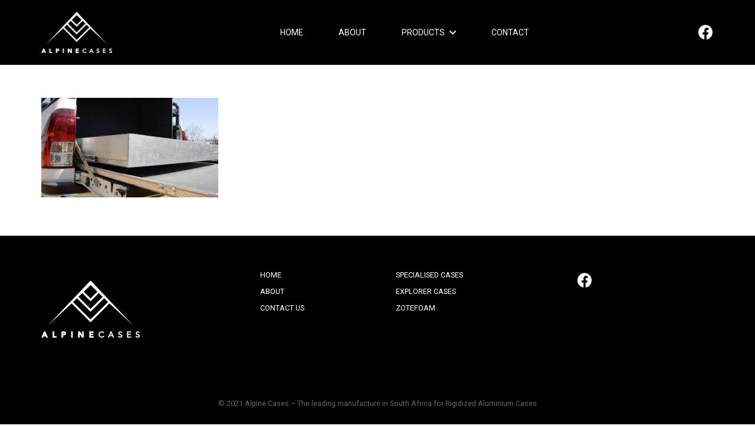

--- FILE ---
content_type: text/css
request_url: https://www.alpinecases.co.za/wp-content/themes/Impreza-child/css/main.css?ver=1632847802
body_size: 1083
content:
/* ----------- iPhone 5, 5S, 5C and 5SE ----------- */
/* Portrait and Landscape */
@media only screen and (min-device-width: 320px) and (max-device-width: 568px) and (-webkit-min-device-pixel-ratio: 2) {
  .gform_wrapper input, .gform_wrapper textarea {
    padding: 10px 15px;
  }
}
/* Portrait */
@media only screen and (min-width: 320px) and (max-width: 568px) and (orientation: portrait) {
  /* Section Styling */
  .ai-intro-header {
    padding: 0 1rem !important;
    /* Gravity Forms */
  }
  .gform_wrapper input[type="submit"] {
    right: 0 !important;
  }
  .gform_wrapper input, .gform_wrapper textarea {
    padding: 10px 15px !important;
    /* Contact Details */
  }
  .ai-contact-detail {
    width: 80% !important;
    margin: 0 auto;
    /* Footer Styling */
  }
  footer div#nav_menu-2 {
    padding-left: 0em !important;
  }
}
/* Landscape */
@media only screen and (min-width: 320px) and (max-width: 568px) and (orientation: landscape) {
  /* Gravity Forms */
  .gform_wrapper input[type="submit"] {
    right: 0 !important;
  }
  .gform_wrapper input, .gform_wrapper textarea {
    padding: 10px 15px !important;
    /* Footer Styling */
  }
  footer div#nav_menu-2 {
    padding-left: 0em !important;
  }
}
/* ----------- iPhone 6, 6S, 7 and 8 ----------- */
/* Portrait and Landscape */
@media only screen and (min-width: 375px) and (max-width: 667px) {
  .gform_wrapper input, .gform_wrapper textarea {
    padding: 10px 15px !important;
  }
}
/* Portrait */
@media only screen and (min-device-width: 375px) and (max-device-width: 667px) and (-webkit-min-device-pixel-ratio: 2) and (orientation: portrait) {
  /* Section Styling */
  .ai-intro-header {
    padding: 0 1rem !important;
    /* Contact Details */
  }
  .ai-contact-detail {
    width: 50% !important;
    margin: 0 auto;
    /* Footer Styling */
  }
  footer div#nav_menu-2 {
    padding-left: 0em !important;
  }
}
/* Landscape */
@media only screen and (min-width: 375px) and (max-width: 667px) and (orientation: landscape) {
  /* Footer Styling */
  footer div#nav_menu-2 {
    padding-left: 0em !important;
    /* Gravity Forms */
  }
  .gform_wrapper input[type="submit"] {
    right: 0 !important;
  }
}
/* ----------- iPhone 6+, 7+ and 8+ ----------- */
/* Portrait and Landscape */
/* Portrait */
@media only screen and (min-device-width: 414px) and (max-device-width: 736px) and (-webkit-min-device-pixel-ratio: 3) and (orientation: portrait) {
  /* Section Styling */
  .ai-intro-header {
    padding: 0 1rem !important;
    /* Gravity Forms */
  }
  .gform_wrapper input[type="submit"] {
    right: 0 !important;
    /* Contact Details */
  }
  .ai-contact-detail {
    width: 50% !important;
    margin: 0 auto;
    /* Footer Styling */
  }
  footer div#nav_menu-2 {
    padding-left: 0em !important;
  }
}
/* Landscape */
@media only screen and (min-device-width: 414px) and (max-device-width: 736px) and (-webkit-min-device-pixel-ratio: 3) and (orientation: landscape) {
  /* Contact Details */
  .ai-contact-detail {
    width: 50% !important;
    margin: 0 auto;
    /* Gravity Forms */
  }
  .gform_wrapper input[type="submit"] {
    right: 0 !important;
    /* Footer Styling */
  }
  footer div#nav_menu-2 {
    padding-left: 0em !important;
  }
}
/* ----------- iPhone X ----------- */
/* Portrait and Landscape */
/* Portrait */
@media only screen and (min-device-width: 375px) and (max-device-width: 812px) and (-webkit-min-device-pixel-ratio: 3) and (orientation: portrait) {
  /* Section Styling */
  .ai-intro-header {
    padding: 0 1rem !important;
    /* Gravity Forms */
  }
  .gform_wrapper input[type="submit"] {
    right: 0 !important;
    /* Contact Details */
  }
  .ai-contact-detail {
    width: 50% !important;
    margin: 0 auto;
    /* Footer Styling */
  }
  footer div#nav_menu-2 {
    padding-left: 0em;
  }
}
/* Landscape */
@media only screen and (min-device-width: 375px) and (max-device-width: 812px) and (-webkit-min-device-pixel-ratio: 3) and (orientation: landscape) {
  /* Gravity Forms */
  .gform_wrapper input[type="submit"] {
    right: 0 !important;
  }
}
/* ----------- iPad 1, 2, Mini and Air ----------- */
/* Portrait */
@media only screen and (min-device-width: 768px) and (max-device-width: 1024px) and (orientation: portrait) and (-webkit-min-device-pixel-ratio: 1) {
  /* Footer Styling */
  footer div#nav_menu-2 {
    padding-left: 0em;
  }
}
/* Landscape */
/* ----------- iPad 3, 4 and Pro 9.7" ----------- */
/* Portrait */
@media only screen and (min-device-width: 768px) and (max-device-width: 1024px) and (orientation: portrait) and (-webkit-min-device-pixel-ratio: 2) {
  /* Footer Styling */
  footer div#nav_menu-2 {
    padding-left: 0em;
  }
}
/* Landscape */
/* ----------- iPad Pro 10.5" ----------- */
/* Portrait */
/* Declare the same value for min- and max-width to avoid colliding with desktops */
/* Source: https://medium.com/connect-the-dots/css-media-queries-for-ipad-pro-8cad10e17106*/
@media only screen and (min-device-width: 834px) and (max-device-width: 834px) and (orientation: portrait) and (-webkit-min-device-pixel-ratio: 2) {
  /* Footer Styling */
  footer div#nav_menu-2 {
    padding-left: 0em;
  }
}
/* Landscape */
/* Declare the same value for min- and max-width to avoid colliding with desktops */
/* Source: https://medium.com/connect-the-dots/css-media-queries-for-ipad-pro-8cad10e17106*/
/* ----------- iPad Pro 12.9" ----------- */
/* Portrait */
/* Declare the same value for min- and max-width to avoid colliding with desktops */
/* Source: https://medium.com/connect-the-dots/css-media-queries-for-ipad-pro-8cad10e17106*/
@media only screen and (min-device-width: 1024px) and (max-device-width: 1024px) and (orientation: portrait) and (-webkit-min-device-pixel-ratio: 2) {
  /* Footer Styling */
  footer div#nav_menu-2 {
    padding-left: 0em;
  }
}
/* Landscape */
/* Declare the same value for min- and max-width to avoid colliding with desktops */
/* Source: https://medium.com/connect-the-dots/css-media-queries-for-ipad-pro-8cad10e17106*/
.ai-m-t-1 {
  margin-top: 1em !important;
}
.ai-m-b-1 {
  margin-bottom: 1em !important;
}
.ai-m-t-2 {
  margin-top: 2em !important;
}
.ai-m-b-2 {
  margin-bottom: 2em !important;
}
.ai-m-t-3 {
  margin-top: 3em !important;
}
.ai-m-b-3 {
  margin-bottom: 3em !important;
}
.ai-m-b-4 {
  margin-bottom: 5em !important;
}
.ai-p-t-0 {
  padding-top: 0em !important;
}
.ai-p-t-0 .l-section-h.i-cf {
  padding-top: 0 !important;
}
.ai-p-t-1 {
  padding-top: 1em !important;
}
.ai-p-t-2 {
  padding-top: 2em !important;
}
.ai-p-t-4 {
  padding-top: 4em !important;
}
.ai-p-t-6 {
  padding-top: 6em !important;
}
.ai-p-b-2 {
  padding-bottom: 2em !important;
}
.ai-p-b-4 {
  padding-bottom: 4em !important;
}
.ai-p-b-5 {
  padding-bottom: 5em !important;
}
.ai-p-b-6 {
  padding-bottom: 6em !important;
}
.ai-p-b-7 {
  padding-bottom: 7em !important;
}
/* General Styling */
header#page-header .l-subheader.at_middle {
  background-color: #000 !important;
  color: #fff !important;
}
section.l-section.wpb_row.height_auto.ai-custom-grey-bg.ai-p-b-7 {
  background-color: #f7f7f7;
}
header#page-header .w-socials-item {
  display: none !important;
}
.header_hor .ush_menu_1.type_desktop .w-nav-list.level_1 > .menu-item > a {
  padding-left: 30px !important;
  padding-right: 30px !important;
}
header#page-header .w-socials-item.facebook {
  display: inline-flex !important;
}
header#page-header .menu-item.level_1.current-menu-item > .w-nav-anchor {
  color: #f60 !important;
}
.gform_wrapper ::-webkit-input-placeholder {
  color: inherit;
  opacity: 0.8;
}
.ai-contact-detail {
  font-size: 16px;
  width: 25%;
  margin: 0 auto;
  color: #797979;
  line-height: 23px;
}
.ai-contact-detail a {
  color: #797979;
}
div#text-2 .textwidget img {
  padding: 0;
  width: 70%;
  position: relative;
  top: 20px;
}
.w-socials-item.facebook .w-socials-item-link-hover {
  background: #f60 !important;
}
.w-socials-item-link:after {
  font-family: 'Font Awesome 5 Brands';
  font-size: 25px;
}
.w-socials-item-link i {
  font-size: 25px !important;
}
.no-touch .l-subheader.at_middle a:hover, .no-touch .l-header.bg_transparent .l-subheader.at_middle .w-dropdown.opened a:hover {
  color: rgba(255, 102, 0, 0.8) !important;
}
header a:hover .w-nav-title:after {
  background: rgba(255, 102, 0, 0.8) !important;
}
header .menu-item.level_1:hover > .w-nav-anchor {
  background: transparent;
  color: #f60 !important;
}
header .menu-item.level_1:hover > .w-nav-anchor .w-nav-title:after {
  background: rgba(255, 102, 0, 0.8) !important;
}
header .menu-item:not(.level_1):hover > .w-nav-anchor {
  background: rgba(255, 102, 0, 0.8) !important;
  color: #fff !important;
}
header .menu-item:not(.level_1).current-menu-item > .w-nav-anchor {
  color: #f60 !important;
}
header .menu-item:not(.level_1).current-menu-item:hover > .w-nav-anchor {
  background: rgba(255, 102, 0, 0.8) !important;
  color: #fff !important;
}
header .l-subheader.at_top {
  background: #000;
  color: #fff;
}
header .no-touch .menu-item:not(.level_1):hover > .w-nav-anchor {
  background: rgba(255, 102, 0, 0.8) !important;
  color: #fff !important;
}
#us_grid_1 .w-grid-item-h {
  background: rgba(255, 102, 0, 0.8) !important;
  color: #fff;
}
body .gform_wrapper input, body .gform_wrapper textarea {
  padding: 10px !important;
  background: #e8e8e8 !important;
}
#ContactUs h1 {
  font-family: 'Roboto', sans-serif;
  font-weight: 800 !important;
}
footer section {
  background: #000 !important;
}
footer section.color_footer-top {
  text-transform: uppercase !important;
}
footer section.color_footer-top {
  text-transform: uppercase !important;
}
footer section.color_footer-top .l-section-h.i-cf {
  padding-bottom: 0 !important;
}
footer a:hover {
  color: rgba(255, 102, 0, 0.8) !important;
}
footer section.l-section.wpb_row.height_small.color_footer-bottom p {
  opacity: 0.5;
}
footer div#nav_menu-2 {
  padding-left: 5em;
}
footer .w-socials-item {
  display: none !important;
}
footer .w-socials-item.facebook {
  display: inline-flex !important;
}


--- FILE ---
content_type: text/css
request_url: https://www.alpinecases.co.za/wp-content/themes/Impreza-child/css/responsive.css?ver=1632847802
body_size: 246
content:
/* ----------- iPhone 5, 5S, 5C and 5SE ----------- */
/* Portrait and Landscape */
@media only screen and (min-device-width: 320px) and (max-device-width: 568px) and (-webkit-min-device-pixel-ratio: 2) {
  .gform_wrapper input, .gform_wrapper textarea {
    padding: 10px 15px;
  }
}
/* Portrait */
@media only screen and (min-width: 320px) and (max-width: 568px) and (orientation: portrait) {
  /* Section Styling */
  .ai-intro-header {
    padding: 0 1rem !important;
    /* Gravity Forms */
  }
  .gform_wrapper input[type="submit"] {
    right: 0 !important;
  }
  .gform_wrapper input, .gform_wrapper textarea {
    padding: 10px 15px !important;
    /* Contact Details */
  }
  .ai-contact-detail {
    width: 80% !important;
    margin: 0 auto;
    /* Footer Styling */
  }
  footer div#nav_menu-2 {
    padding-left: 0em !important;
  }
}
/* Landscape */
@media only screen and (min-width: 320px) and (max-width: 568px) and (orientation: landscape) {
  /* Gravity Forms */
  .gform_wrapper input[type="submit"] {
    right: 0 !important;
  }
  .gform_wrapper input, .gform_wrapper textarea {
    padding: 10px 15px !important;
    /* Footer Styling */
  }
  footer div#nav_menu-2 {
    padding-left: 0em !important;
  }
}
/* ----------- iPhone 6, 6S, 7 and 8 ----------- */
/* Portrait and Landscape */
@media only screen and (min-width: 375px) and (max-width: 667px) {
  .gform_wrapper input, .gform_wrapper textarea {
    padding: 10px 15px !important;
  }
}
/* Portrait */
@media only screen and (min-device-width: 375px) and (max-device-width: 667px) and (-webkit-min-device-pixel-ratio: 2) and (orientation: portrait) {
  /* Section Styling */
  .ai-intro-header {
    padding: 0 1rem !important;
    /* Contact Details */
  }
  .ai-contact-detail {
    width: 50% !important;
    margin: 0 auto;
    /* Footer Styling */
  }
  footer div#nav_menu-2 {
    padding-left: 0em !important;
  }
}
/* Landscape */
@media only screen and (min-width: 375px) and (max-width: 667px) and (orientation: landscape) {
  /* Footer Styling */
  footer div#nav_menu-2 {
    padding-left: 0em !important;
    /* Gravity Forms */
  }
  .gform_wrapper input[type="submit"] {
    right: 0 !important;
  }
}
/* ----------- iPhone 6+, 7+ and 8+ ----------- */
/* Portrait and Landscape */
/* Portrait */
@media only screen and (min-device-width: 414px) and (max-device-width: 736px) and (-webkit-min-device-pixel-ratio: 3) and (orientation: portrait) {
  /* Section Styling */
  .ai-intro-header {
    padding: 0 1rem !important;
    /* Gravity Forms */
  }
  .gform_wrapper input[type="submit"] {
    right: 0 !important;
    /* Contact Details */
  }
  .ai-contact-detail {
    width: 50% !important;
    margin: 0 auto;
    /* Footer Styling */
  }
  footer div#nav_menu-2 {
    padding-left: 0em !important;
  }
}
/* Landscape */
@media only screen and (min-device-width: 414px) and (max-device-width: 736px) and (-webkit-min-device-pixel-ratio: 3) and (orientation: landscape) {
  /* Contact Details */
  .ai-contact-detail {
    width: 50% !important;
    margin: 0 auto;
    /* Gravity Forms */
  }
  .gform_wrapper input[type="submit"] {
    right: 0 !important;
    /* Footer Styling */
  }
  footer div#nav_menu-2 {
    padding-left: 0em !important;
  }
}
/* ----------- iPhone X ----------- */
/* Portrait and Landscape */
/* Portrait */
@media only screen and (min-device-width: 375px) and (max-device-width: 812px) and (-webkit-min-device-pixel-ratio: 3) and (orientation: portrait) {
  /* Section Styling */
  .ai-intro-header {
    padding: 0 1rem !important;
    /* Gravity Forms */
  }
  .gform_wrapper input[type="submit"] {
    right: 0 !important;
    /* Contact Details */
  }
  .ai-contact-detail {
    width: 50% !important;
    margin: 0 auto;
    /* Footer Styling */
  }
  footer div#nav_menu-2 {
    padding-left: 0em;
  }
}
/* Landscape */
@media only screen and (min-device-width: 375px) and (max-device-width: 812px) and (-webkit-min-device-pixel-ratio: 3) and (orientation: landscape) {
  /* Gravity Forms */
  .gform_wrapper input[type="submit"] {
    right: 0 !important;
  }
}
/* ----------- iPad 1, 2, Mini and Air ----------- */
/* Portrait */
@media only screen and (min-device-width: 768px) and (max-device-width: 1024px) and (orientation: portrait) and (-webkit-min-device-pixel-ratio: 1) {
  /* Footer Styling */
  footer div#nav_menu-2 {
    padding-left: 0em;
  }
}
/* Landscape */
/* ----------- iPad 3, 4 and Pro 9.7" ----------- */
/* Portrait */
@media only screen and (min-device-width: 768px) and (max-device-width: 1024px) and (orientation: portrait) and (-webkit-min-device-pixel-ratio: 2) {
  /* Footer Styling */
  footer div#nav_menu-2 {
    padding-left: 0em;
  }
}
/* Landscape */
/* ----------- iPad Pro 10.5" ----------- */
/* Portrait */
/* Declare the same value for min- and max-width to avoid colliding with desktops */
/* Source: https://medium.com/connect-the-dots/css-media-queries-for-ipad-pro-8cad10e17106*/
@media only screen and (min-device-width: 834px) and (max-device-width: 834px) and (orientation: portrait) and (-webkit-min-device-pixel-ratio: 2) {
  /* Footer Styling */
  footer div#nav_menu-2 {
    padding-left: 0em;
  }
}
/* Landscape */
/* Declare the same value for min- and max-width to avoid colliding with desktops */
/* Source: https://medium.com/connect-the-dots/css-media-queries-for-ipad-pro-8cad10e17106*/
/* ----------- iPad Pro 12.9" ----------- */
/* Portrait */
/* Declare the same value for min- and max-width to avoid colliding with desktops */
/* Source: https://medium.com/connect-the-dots/css-media-queries-for-ipad-pro-8cad10e17106*/
@media only screen and (min-device-width: 1024px) and (max-device-width: 1024px) and (orientation: portrait) and (-webkit-min-device-pixel-ratio: 2) {
  /* Footer Styling */
  footer div#nav_menu-2 {
    padding-left: 0em;
  }
}
/* Landscape */
/* Declare the same value for min- and max-width to avoid colliding with desktops */
/* Source: https://medium.com/connect-the-dots/css-media-queries-for-ipad-pro-8cad10e17106*/
